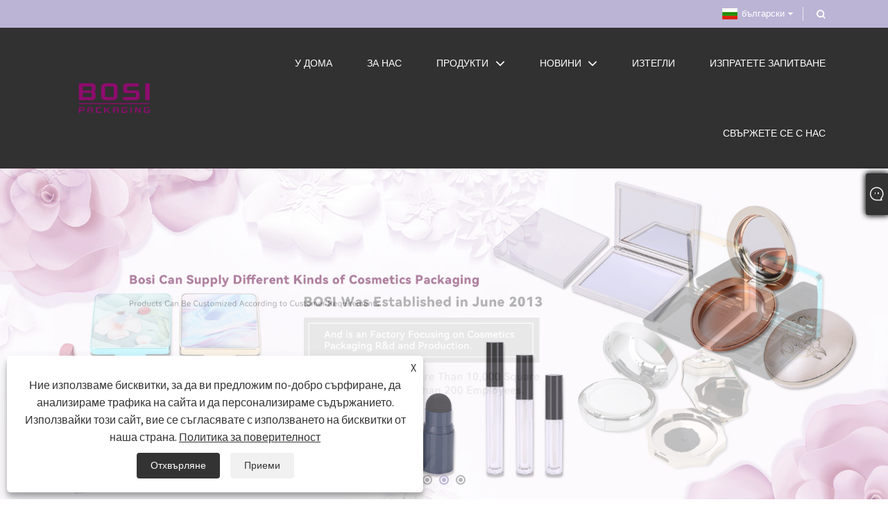

--- FILE ---
content_type: text/html; charset=utf-8
request_url: https://bg.bosipackaging.com/
body_size: 8235
content:

<!DOCTYPE html>
<html xmlns="https://www.w3.org/1999/xhtml" lang="bg">
<head>
    <meta http-equiv="Content-Type" content="text/html; charset=utf-8">
    <meta name="viewport" content="width=device-width, initial-scale=1, minimum-scale=1, maximum-scale=1">
    
<title>Китай Празни туби за гланц за устни, Празна тубичка за червило, Празна тубичка за спирала, производители, доставчици, фабрика - BOSI</title>
<meta name="keywords" content="Празни туби за гланц за устни, Празна тубичка за червило, Празна тубичка за спирала, Китай, производители, доставчици, фабрика" />
<meta name="description" content="BOSI е един от водещите производители и доставчици в Китай, специализиран в производството на празни туби за гланц за устни, празни туби за червило, празни туби за спирала и т.н. Ние можем бързо да предоставим на клиентите гаранция за качество. Можете да бъдете сигурни, че купувате продуктите от нашата фабрика и ние ще ви предложим най-доброто следпродажбено обслужване и навременна доставка." />
<link rel="shortcut icon" href="/upload/7133/2023032310425272321.png" type="image/x-icon" />
<!-- Google tag (gtag.js) -->
<script async src="https://www.googletagmanager.com/gtag/js?id=G-K6J57KC634"></script>
<script>
  window.dataLayer = window.dataLayer || [];
  function gtag(){dataLayer.push(arguments);}
  gtag('js', new Date());

  gtag('config', 'G-K6J57KC634');
</script>
<link rel="dns-prefetch" href="https://style.trade-cloud.com.cn" />
<link rel="dns-prefetch" href="https://i.trade-cloud.com.cn" />
    
    <link href="https://bg.bosipackaging.com/" rel="canonical" />
    <script type="application/ld+json">[
  {
    "@context": "https://schema.org/",
    "@type": "Organization",
    "Logo": "https://bg.bosipackaging.com/upload/7133/20230323104252408232.png",
    "Name": "BOSI Plastic Production Co., Ltd",
    "Url": "https://bg.bosipackaging.com/",
    "ContactPoint": [
      {
        "@type": "ContactPoint",
        "Telephone": "+86-769-81811656",
        "ContactType": "customer service"
      }
    ]
  },
  {
    "@context": "https://schema.org/",
    "@type": "WebSite",
    "Name": "BOSI Plastic Production Co., Ltd",
    "Url": "https://bg.bosipackaging.com/",
    "PotentialAction": {
      "Query-Input": {
        "ValueName": "search_string",
        "ValueRequired": true,
        "@type": "PropertyValueSpecification"
      },
      "Target": {
        "UrlTemplate": "https://bg.bosipackaging.com/products.html?search={search_string}",
        "@type": "EntryPoint"
      },
      "@context": "https://schema.org/",
      "@type": "SearchAction"
    }
  }
]</script>
    <link rel="alternate" hreflang="en"  href="https://www.bosipackaging.com/"/>
<link rel="alternate" hreflang="es"  href="https://es.bosipackaging.com/"/>
<link rel="alternate" hreflang="pt"  href="https://pt.bosipackaging.com/"/>
<link rel="alternate" hreflang="ru"  href="https://ru.bosipackaging.com/"/>
<link rel="alternate" hreflang="fr"  href="https://fr.bosipackaging.com/"/>
<link rel="alternate" hreflang="ja"  href="https://ja.bosipackaging.com/"/>
<link rel="alternate" hreflang="de"  href="https://de.bosipackaging.com/"/>
<link rel="alternate" hreflang="vi"  href="https://vi.bosipackaging.com/"/>
<link rel="alternate" hreflang="it"  href="https://it.bosipackaging.com/"/>
<link rel="alternate" hreflang="nl"  href="https://nl.bosipackaging.com/"/>
<link rel="alternate" hreflang="th"  href="https://th.bosipackaging.com/"/>
<link rel="alternate" hreflang="pl"  href="https://pl.bosipackaging.com/"/>
<link rel="alternate" hreflang="ko"  href="https://ko.bosipackaging.com/"/>
<link rel="alternate" hreflang="sv"  href="https://sv.bosipackaging.com/"/>
<link rel="alternate" hreflang="hu"  href="https://hu.bosipackaging.com/"/>
<link rel="alternate" hreflang="ms"  href="https://ms.bosipackaging.com/"/>
<link rel="alternate" hreflang="bn"  href="https://bn.bosipackaging.com/"/>
<link rel="alternate" hreflang="da"  href="https://da.bosipackaging.com/"/>
<link rel="alternate" hreflang="fi"  href="https://fi.bosipackaging.com/"/>
<link rel="alternate" hreflang="hi"  href="https://hi.bosipackaging.com/"/>
<link rel="alternate" hreflang="tl"  href="https://tl.bosipackaging.com/"/>
<link rel="alternate" hreflang="tr"  href="https://tr.bosipackaging.com/"/>
<link rel="alternate" hreflang="ga"  href="https://ga.bosipackaging.com/"/>
<link rel="alternate" hreflang="ar"  href="https://ar.bosipackaging.com/"/>
<link rel="alternate" hreflang="id"  href="https://id.bosipackaging.com/"/>
<link rel="alternate" hreflang="no"  href="https://no.bosipackaging.com/"/>
<link rel="alternate" hreflang="ur"  href="https://ur.bosipackaging.com/"/>
<link rel="alternate" hreflang="cs"  href="https://cs.bosipackaging.com/"/>
<link rel="alternate" hreflang="el"  href="https://el.bosipackaging.com/"/>
<link rel="alternate" hreflang="uk"  href="https://uk.bosipackaging.com/"/>
<link rel="alternate" hreflang="jv"  href="https://jw.bosipackaging.com/"/>
<link rel="alternate" hreflang="fa"  href="https://fa.bosipackaging.com/"/>
<link rel="alternate" hreflang="ta"  href="https://ta.bosipackaging.com/"/>
<link rel="alternate" hreflang="te"  href="https://te.bosipackaging.com/"/>
<link rel="alternate" hreflang="ne"  href="https://ne.bosipackaging.com/"/>
<link rel="alternate" hreflang="my"  href="https://my.bosipackaging.com/"/>
<link rel="alternate" hreflang="bg"  href="https://bg.bosipackaging.com/"/>
<link rel="alternate" hreflang="lo"  href="https://lo.bosipackaging.com/"/>
<link rel="alternate" hreflang="la"  href="https://la.bosipackaging.com/"/>
<link rel="alternate" hreflang="kk"  href="https://kk.bosipackaging.com/"/>
<link rel="alternate" hreflang="eu"  href="https://eu.bosipackaging.com/"/>
<link rel="alternate" hreflang="az"  href="https://az.bosipackaging.com/"/>
<link rel="alternate" hreflang="sk"  href="https://sk.bosipackaging.com/"/>
<link rel="alternate" hreflang="mk"  href="https://mk.bosipackaging.com/"/>
<link rel="alternate" hreflang="lt"  href="https://lt.bosipackaging.com/"/>
<link rel="alternate" hreflang="et"  href="https://et.bosipackaging.com/"/>
<link rel="alternate" hreflang="ro"  href="https://ro.bosipackaging.com/"/>
<link rel="alternate" hreflang="sl"  href="https://sl.bosipackaging.com/"/>
<link rel="alternate" hreflang="x-default"  href="https://www.bosipackaging.com/"/>

    <script src="https://style.trade-cloud.com.cn/Template/202/js/jquery.min.js"></script>
    
<link rel="stylesheet" type="text/css" href="https://style.trade-cloud.com.cn/Template/202/default/css/style.css?v=0.01">
<link rel="stylesheet" type="text/css" href="https://style.trade-cloud.com.cn/Template/202/css/mobile.css">
<link rel="stylesheet" type="text/css" href="https://style.trade-cloud.com.cn/Template/202/default/css/im.css">
<link rel="stylesheet" type="text/css" href="https://style.trade-cloud.com.cn/Template/202/css/links.css">
<link rel="stylesheet" type="text/css" href="https://style.trade-cloud.com.cn/Template/202/fonts/iconfont.css">
<link rel="stylesheet" type="text/css" href="https://style.trade-cloud.com.cn/Template/202/css/language.css">

    <script type="text/javascript" src="/js/book.js?v=0"></script>
</head>
<body>
    <div class="container">
        
<!-- web_head start -->
<header class="web_head index_web_head">
    <div class="head_top">
        <div class="layout">
            <div class="head_right">
                <div class="change-language ensemble">
                    <div class="change-language-title medium-title">
                        <div class="language-flag language-flag-bg"><a title="български" href="javascript:;"><b class="country-flag"></b><span>български</span> </a></div>
                    </div>
                    <div class="change-language-cont sub-content"></div>
                </div>
                <b id="btn-search" class="btn--search"></b>
            </div>
            <ul class="prisna-wp-translate-seo" id="prisna-translator-seo">
                <li class="language-flag language-flag-en"><a title="English" href="https://www.bosipackaging.com"><b class="country-flag"></b><span>English</span></a></li><li class="language-flag language-flag-es"><a title="Español" href="//es.bosipackaging.com"><b class="country-flag"></b><span>Español</span></a></li><li class="language-flag language-flag-pt"><a title="Português" href="//pt.bosipackaging.com"><b class="country-flag"></b><span>Português</span></a></li><li class="language-flag language-flag-ru"><a title="русский" href="//ru.bosipackaging.com"><b class="country-flag"></b><span>русский</span></a></li><li class="language-flag language-flag-fr"><a title="Français" href="//fr.bosipackaging.com"><b class="country-flag"></b><span>Français</span></a></li><li class="language-flag language-flag-ja"><a title="日本語" href="//ja.bosipackaging.com"><b class="country-flag"></b><span>日本語</span></a></li><li class="language-flag language-flag-de"><a title="Deutsch" href="//de.bosipackaging.com"><b class="country-flag"></b><span>Deutsch</span></a></li><li class="language-flag language-flag-vi"><a title="tiếng Việt" href="//vi.bosipackaging.com"><b class="country-flag"></b><span>tiếng Việt</span></a></li><li class="language-flag language-flag-it"><a title="Italiano" href="//it.bosipackaging.com"><b class="country-flag"></b><span>Italiano</span></a></li><li class="language-flag language-flag-nl"><a title="Nederlands" href="//nl.bosipackaging.com"><b class="country-flag"></b><span>Nederlands</span></a></li><li class="language-flag language-flag-th"><a title="ภาษาไทย" href="//th.bosipackaging.com"><b class="country-flag"></b><span>ภาษาไทย</span></a></li><li class="language-flag language-flag-pl"><a title="Polski" href="//pl.bosipackaging.com"><b class="country-flag"></b><span>Polski</span></a></li><li class="language-flag language-flag-ko"><a title="한국어" href="//ko.bosipackaging.com"><b class="country-flag"></b><span>한국어</span></a></li><li class="language-flag language-flag-sv"><a title="Svenska" href="//sv.bosipackaging.com"><b class="country-flag"></b><span>Svenska</span></a></li><li class="language-flag language-flag-hu"><a title="magyar" href="//hu.bosipackaging.com"><b class="country-flag"></b><span>magyar</span></a></li><li class="language-flag language-flag-ms"><a title="Malay" href="//ms.bosipackaging.com"><b class="country-flag"></b><span>Malay</span></a></li><li class="language-flag language-flag-bn"><a title="বাংলা ভাষার" href="//bn.bosipackaging.com"><b class="country-flag"></b><span>বাংলা ভাষার</span></a></li><li class="language-flag language-flag-da"><a title="Dansk" href="//da.bosipackaging.com"><b class="country-flag"></b><span>Dansk</span></a></li><li class="language-flag language-flag-fi"><a title="Suomi" href="//fi.bosipackaging.com"><b class="country-flag"></b><span>Suomi</span></a></li><li class="language-flag language-flag-hi"><a title="हिन्दी" href="//hi.bosipackaging.com"><b class="country-flag"></b><span>हिन्दी</span></a></li><li class="language-flag language-flag-tl"><a title="Pilipino" href="//tl.bosipackaging.com"><b class="country-flag"></b><span>Pilipino</span></a></li><li class="language-flag language-flag-tr"><a title="Türkçe" href="//tr.bosipackaging.com"><b class="country-flag"></b><span>Türkçe</span></a></li><li class="language-flag language-flag-ga"><a title="Gaeilge" href="//ga.bosipackaging.com"><b class="country-flag"></b><span>Gaeilge</span></a></li><li class="language-flag language-flag-ar"><a title="العربية" href="//ar.bosipackaging.com"><b class="country-flag"></b><span>العربية</span></a></li><li class="language-flag language-flag-id"><a title="Indonesia" href="//id.bosipackaging.com"><b class="country-flag"></b><span>Indonesia</span></a></li><li class="language-flag language-flag-no"><a title="Norsk‎" href="//no.bosipackaging.com"><b class="country-flag"></b><span>Norsk‎</span></a></li><li class="language-flag language-flag-ur"><a title="تمل" href="//ur.bosipackaging.com"><b class="country-flag"></b><span>تمل</span></a></li><li class="language-flag language-flag-cs"><a title="český" href="//cs.bosipackaging.com"><b class="country-flag"></b><span>český</span></a></li><li class="language-flag language-flag-el"><a title="ελληνικά" href="//el.bosipackaging.com"><b class="country-flag"></b><span>ελληνικά</span></a></li><li class="language-flag language-flag-uk"><a title="український" href="//uk.bosipackaging.com"><b class="country-flag"></b><span>український</span></a></li><li class="language-flag language-flag-jw"><a title="Javanese" href="//jw.bosipackaging.com"><b class="country-flag"></b><span>Javanese</span></a></li><li class="language-flag language-flag-fa"><a title="فارسی" href="//fa.bosipackaging.com"><b class="country-flag"></b><span>فارسی</span></a></li><li class="language-flag language-flag-ta"><a title="தமிழ்" href="//ta.bosipackaging.com"><b class="country-flag"></b><span>தமிழ்</span></a></li><li class="language-flag language-flag-te"><a title="తెలుగు" href="//te.bosipackaging.com"><b class="country-flag"></b><span>తెలుగు</span></a></li><li class="language-flag language-flag-ne"><a title="नेपाली" href="//ne.bosipackaging.com"><b class="country-flag"></b><span>नेपाली</span></a></li><li class="language-flag language-flag-my"><a title="Burmese" href="//my.bosipackaging.com"><b class="country-flag"></b><span>Burmese</span></a></li><li class="language-flag language-flag-bg"><a title="български" href="//bg.bosipackaging.com"><b class="country-flag"></b><span>български</span></a></li><li class="language-flag language-flag-lo"><a title="ລາວ" href="//lo.bosipackaging.com"><b class="country-flag"></b><span>ລາວ</span></a></li><li class="language-flag language-flag-la"><a title="Latine" href="//la.bosipackaging.com"><b class="country-flag"></b><span>Latine</span></a></li><li class="language-flag language-flag-kk"><a title="Қазақша" href="//kk.bosipackaging.com"><b class="country-flag"></b><span>Қазақша</span></a></li><li class="language-flag language-flag-eu"><a title="Euskal" href="//eu.bosipackaging.com"><b class="country-flag"></b><span>Euskal</span></a></li><li class="language-flag language-flag-az"><a title="Azərbaycan" href="//az.bosipackaging.com"><b class="country-flag"></b><span>Azərbaycan</span></a></li><li class="language-flag language-flag-sk"><a title="Slovenský jazyk" href="//sk.bosipackaging.com"><b class="country-flag"></b><span>Slovenský jazyk</span></a></li><li class="language-flag language-flag-mk"><a title="Македонски" href="//mk.bosipackaging.com"><b class="country-flag"></b><span>Македонски</span></a></li><li class="language-flag language-flag-lt"><a title="Lietuvos" href="//lt.bosipackaging.com"><b class="country-flag"></b><span>Lietuvos</span></a></li><li class="language-flag language-flag-et"><a title="Eesti Keel" href="//et.bosipackaging.com"><b class="country-flag"></b><span>Eesti Keel</span></a></li><li class="language-flag language-flag-ro"><a title="Română" href="//ro.bosipackaging.com"><b class="country-flag"></b><span>Română</span></a></li><li class="language-flag language-flag-sl"><a title="Slovenski" href="//sl.bosipackaging.com"><b class="country-flag"></b><span>Slovenski</span></a></li>
            </ul>
        </div>
    </div>
    <div class="head_layer">
        <div class="layout">
            <figure class="logo">
                <a href="/">
                    <img src="/upload/7133/20230323104252408232.png" alt="BOSI Plastic Production Co., Ltd"></a>
            </figure>
            <nav class="nav_wrap">
                <ul class="head_nav">
                    <li><a href="/" title="У дома"><em>У дома</em></a></li><li><a href="/about.html" title="За нас"><em>За нас</em></a></li><li><a href="/products.html" title="Продукти"><em>Продукти</em></a><ul><li><a title="Празни туби с гланц за устни" href="/empty-lipgloss-tubes"><em>Празни туби с гланц за устни</em></a></li><li><a title="Празна туба с червило" href="/empty-lipstick-tube"><em>Празна туба с червило</em></a></li><li><a title="Празна тубичка от спирала" href="/empty-mascara-tube"><em>Празна тубичка от спирала</em></a></li><li><a title="Празна бутилка фон дьо тен" href="/empty-foundation-bottle"><em>Празна бутилка фон дьо тен</em></a></li><li><a title="Празни туби с очна линия" href="/empty-eyeliner-tubes"><em>Празни туби с очна линия</em></a></li><li><a title="Празна козметична кутия" href="/empty-cosmetic-box"><em>Празна козметична кутия</em></a></li></ul></li><li><a href="/news.html" title="Новини"><em>Новини</em></a><ul><li><a title="Фирмени новини" href="/news-43.html"><em>Фирмени новини</em></a></li><li><a title="Новини от индустрията" href="/news-44.html"><em>Новини от индустрията</em></a></li></ul></li><li><a href="/download.html" title="Изтегли"><em>Изтегли</em></a></li><li><a href="/message.html" title="Изпратете запитване"><em>Изпратете запитване</em></a></li><li><a href="/contact.html" title="Свържете се с нас"><em>Свържете се с нас</em></a></li>
                </ul>
            </nav>
        </div>
    </div>
</header>
<!--// web_head end -->

        
<!-- web_main start -->
<section class="web_main index_main">
    <!-- banner -->
    <section class="slider_banner">
        <div class="swiper-wrapper">
            <div class="swiper-slide" data-slidertxt="Производители на празни бутилки за основа в Китай"><a href="https://www.bosipackaging.com/empty-foundation-bottle" title="Производители на празни бутилки за основа в Китай"><img src="/upload/7133/2023032315220378671.jpg" alt="Производители на празни бутилки за основа в Китай"></a></div><div class="swiper-slide" data-slidertxt="Производители и доставчици на празни тубички за спирала"><a href="https://www.bosipackaging.com/empty-mascara-tube" title="Производители и доставчици на празни тубички за спирала"><img src="/upload/7133/20230323162000297487.jpg" alt="Производители и доставчици на празни тубички за спирала"></a></div><div class="swiper-slide" data-slidertxt="Китайска фабрика за празни туби за гланц за устни"><a href="https://www.bosipackaging.com/empty-lipgloss-tubes" title="Китайска фабрика за празни туби за гланц за устни"><img src="/upload/7133/20230323170822425892.jpg" alt="Китайска фабрика за празни туби за гланц за устни"></a></div>
        </div>
        <div class="swiper-button-prev swiper-button-white"><span class="slide-page-box"></span></div>
        <div class="swiper-button-next swiper-button-white"><span class="slide-page-box"></span></div>
        <div class="swiper-pagination swiper-pagination-white"></div>
    </section>

    

    <!-- index_business -->
    <section class="index_business">
        <div class="index_bd wow fadeInUpA" data-wow-delay=".1s">
            <div class="index_hd">
                <div class="layout">
                    <h2 class="hd_title">Специални продукти</h2>
                    <h3 class="hd_title"></h3>
                </div>
            </div>
        </div>
    </section>

    <!-- index_product -->
    <section class="index_product">
        <div class="index_bd wow fadeInUpA">
            <div class="layout">
                <div class="swiper-wrapper product_slider">
                    <ul class="swiper-wrapper product_items">
                        <li class="swiper-slide product_item"><figure><div class="item_img"><img src="/upload/7133/empty-eyeliner-bottle-with-irregular-shape_797486.jpg" alt="Празна бутилка очна линия с неправилна форма" title="Празна бутилка очна линия с неправилна форма" /><a href="/empty-eyeliner-bottle-with-irregular-shape.html" title="Празна бутилка очна линия с неправилна форма"></a></div><figcaption><h3 class="item_title"><a href="/empty-eyeliner-bottle-with-irregular-shape.html" title="Празна бутилка очна линия с неправилна форма">Празна бутилка очна линия с неправилна форма</a></h3></figcaption></figure></li><li class="swiper-slide product_item"><figure><div class="item_img"><img src="/upload/7133/round-mascara-tube_832327.jpg" alt="Кръгла тубичка за спирала" title="Кръгла тубичка за спирала" /><a href="/round-mascara-tube.html" title="Кръгла тубичка за спирала"></a></div><figcaption><h3 class="item_title"><a href="/round-mascara-tube.html" title="Кръгла тубичка за спирала">Кръгла тубичка за спирала</a></h3></figcaption></figure></li><li class="swiper-slide product_item"><figure><div class="item_img"><img src="/upload/7133/empty-square-lip-gloss-tube_11650.jpg" alt="Празна квадратна туба с гланц за устни" title="Празна квадратна туба с гланц за устни" /><a href="/empty-square-lip-gloss-tube.html" title="Празна квадратна туба с гланц за устни"></a></div><figcaption><h3 class="item_title"><a href="/empty-square-lip-gloss-tube.html" title="Празна квадратна туба с гланц за устни">Празна квадратна туба с гланц за устни</a></h3></figcaption></figure></li><li class="swiper-slide product_item"><figure><div class="item_img"><img src="/upload/7133/circular-tubes-empty-lip-gloss-tube_614979.jpg" alt="Кръгли тръби Празна тубичка гланц за устни" title="Кръгли тръби Празна тубичка гланц за устни" /><a href="/circular-tubes-empty-lip-gloss-tube.html" title="Кръгли тръби Празна тубичка гланц за устни"></a></div><figcaption><h3 class="item_title"><a href="/circular-tubes-empty-lip-gloss-tube.html" title="Кръгли тръби Празна тубичка гланц за устни">Кръгли тръби Празна тубичка гланц за устни</a></h3></figcaption></figure></li>
                    </ul>
                </div>
                <div class="index_swiper_control">
                    <div class="swiper-button-prev"></div>
                    <div class="swiper-button-next"></div>
                </div>
            </div>
        </div>
    </section>


    <!-- index_business -->
    <section class="index_business" style="background-image: url(https://style.trade-cloud.com.cn/Template/202/default/image/business_bg.jpg)">
        <div class="index_bd wow fadeInUpA" data-wow-delay=".1s">
            <div class="index_hd">
                <div class="layout">
                    <h2 class="hd_title">Новини</h2>
                    <h3 class="hd_title"></h3>
                </div>
            </div>
        </div>
    </section>


    <!-- index_project -->
    <section class="index_project">
        <div class="index_bd">
            <div class="layout">
                <div class="project_items">
                    <figure class="project_item wow fadeInLeftA" data-wow-delay=".1s"><div class="item_img" data-wow-delay=".1s"><a href="/news-show-44.html" title="Правилни стъпки за грижа за кожата и грим"><img src="/upload/7133/20230324110051863239.jpg" alt="Правилни стъпки за грижа за кожата и грим"></a></div><figcaption class="item_info"><div class="item_info"><h3 class="item_title"><a href="/news-show-44.html" title="Правилни стъпки за грижа за кожата и грим">Правилни стъпки за грижа за кожата и грим</a></h3></div></figcaption></figure><figure class="project_item wow fadeInLeftA" data-wow-delay=".2s"><div class="item_img" data-wow-delay=".2s"><a href="/news-show-43.html" title="Използване на козметика"><img src="/upload/7133/2023032411005941160.jpg" alt="Използване на козметика"></a></div><figcaption class="item_info"><div class="item_info"><h3 class="item_title"><a href="/news-show-43.html" title="Използване на козметика">Използване на козметика</a></h3></div></figcaption></figure>
                </div>
            </div>
        </div>
    </section>

    

    <!-- index_company_intr -->
    <section class="index_company_intr">
        <div class="index_bd">
            <div class="layout">
                <div class="company_intr_img wow fadeInLeftA" data-wow-delay=".1s">
                    <div class="company_intr_img_slide">
                        <ul class="swiper-wrapper">
                            <li class="swiper-slide intr_img_items"><figure class="intr_img_item"><img src="/upload/7133/20230323110513164937.jpg" alt=".относно" /></figure></li>
                        </ul>
                    </div>
                </div>
                <div class="company_intr_cont wow fadeInLeftA" data-wow-delay=".2s">
                    <div class="index_hd">
                        <h2 class="hd_title">За нас</h2>
                    </div>
                    <div class="company_intr_desc">
                        BOSI Plastic Production Co., Ltd е един от водещите производители и доставчици в Китай, специализиран в производството на<strong><span style="color:#9933E5;">празни туби от гланц за устни, празна тубичка от червило, празна тубичка от спирала</span></strong>BOSI, посветен на OEM на козметични опаковки. Имаме независими възможности за проектиране, професионална способност за научноизследователска и развойна дейност, плавно инжектиране и монтажна линия, както и вторична обработка на повърхността на продукта. Нашето оборудване включва машина за леене под налягане, машина за автоматично сглобяване, машина за автоматично заковаване, машина за звуково заваряване, машина за горещо щамповане, машина за копринено сито, пещи с UV резервоар, машина за автоматично лепене, спрей/VM инсталация и др.
                    </div>
                </div>
            </div>
        </div>
    </section>

    <!-- index_product -->
    <section class="index_product">
        <div class="index_hd">
            <div class="layout">
                <h2 class="hd_title">Нови продукти</h2>
                <h3 class="hd_title"></h3>
            </div>
        </div>
        <div class="index_bd wow fadeInUpA">
            <div class="layout">
                <div class="swiper-wrapper product_slider">
                    <ul class="swiper-wrapper product_items">
                        <li class="swiper-slide product_item"><figure><div class="item_img"><img src="/upload/7133/round-empty-liquid-eyeliner-tubes_758864.jpg" alt="Кръгли празни туби с течна очна линия" title="Кръгли празни туби с течна очна линия"><a href="/round-empty-liquid-eyeliner-tubes.html" title="Кръгли празни туби с течна очна линия"></a></div><figcaption><h3 class="item_title"><a href="/round-empty-liquid-eyeliner-tubes.html" title="Кръгли празни туби с течна очна линия">Кръгли празни туби с течна очна линия</a></h3></figcaption></figure></li><li class="swiper-slide product_item"><figure><div class="item_img"><img src="/upload/7133/empty-diy-irregular-mascara-tubes_931699.jpg" alt="Празни DIY неправилни туби спирала" title="Празни DIY неправилни туби спирала"><a href="/empty-diy-irregular-mascara-tubes.html" title="Празни DIY неправилни туби спирала"></a></div><figcaption><h3 class="item_title"><a href="/empty-diy-irregular-mascara-tubes.html" title="Празни DIY неправилни туби спирала">Празни DIY неправилни туби спирала</a></h3></figcaption></figure></li><li class="swiper-slide product_item"><figure><div class="item_img"><img src="/upload/7133/round-empty-lipstick-tube_289242.jpg" alt="Кръгла празна тубичка за червило" title="Кръгла празна тубичка за червило"><a href="/round-empty-lipstick-tube.html" title="Кръгла празна тубичка за червило"></a></div><figcaption><h3 class="item_title"><a href="/round-empty-lipstick-tube.html" title="Кръгла празна тубичка за червило">Кръгла празна тубичка за червило</a></h3></figcaption></figure></li><li class="swiper-slide product_item"><figure><div class="item_img"><img src="/upload/7133/product-introduction-of-the-mini-lipgloss-tube_165647.jpg" alt="Мини празна прозрачна туба с гланц за устни" title="Мини празна прозрачна туба с гланц за устни"><a href="/mini-empty-clear-lip-gloss-tube.html" title="Мини празна прозрачна туба с гланц за устни"></a></div><figcaption><h3 class="item_title"><a href="/mini-empty-clear-lip-gloss-tube.html" title="Мини празна прозрачна туба с гланц за устни">Мини празна прозрачна туба с гланц за устни</a></h3></figcaption></figure></li>
                    </ul>
                </div>
                <div class="index_swiper_control">
                    <div class="swiper-button-prev"></div>
                    <div class="swiper-button-next"></div>
                </div>
            </div>
        </div>
    </section>


</section>
<!--// web_main end -->

        
<!-- web_footer start -->
<footer class="web_footer">
    <section class="foot_service" style="background-image: url(https://style.trade-cloud.com.cn/Template/202/default/image/footer_bg.jpg)">
        <div class="layout">
            <div class="foot_items">
                <nav class="foot_item foot_item_follow wow fadeInUpA" data-wow-delay=".1s">
                    <h4>За запитвания относно празни тубички за гланц за устни, празни тубички за червило, празни тубички за спирала или ценова листа, моля, оставете своя имейл до нас и ние ще се свържем в рамките на 24 часа.</h4>
                    <div class="company_subscribe">
                        <div class="learn_more"><a href="/message.html" class="sys_btn button sys_btn_wave"><i class="btn_wave_circle desplode-circleS"></i>ЗАПИТВАНЕ СЕГА</a></div>
                    </div>
                </nav>
                <nav class="foot_item foot_item_inquiry wow fadeInUpA" data-wow-delay=".2s">
                    <figure class="foot_logo">
                        <img src="/upload/7133/20230323104252408232.png" alt="BOSI Plastic Production Co., Ltd">
                    </figure>
                    <ul class="foot_sns">
                        
                    </ul>
                    <style type="text/css">
                        .foot-link {
                            display: flex;
                            flex-wrap: wrap;
                            justify-content: center;
                        }

                            .foot-link li {
                                padding: 5px;
                            }
                    </style>
                    <ul class="foot-link">
                        <li><a href="/links.html">Links</a></li>
                        <li><a href="/sitemap.html">Sitemap</a></li>
                        <li><a href="/rss.xml">RSS</a></li>
                        <li><a href="/sitemap.xml">XML</a></li>
                        <li><a href="/privacy-policy.html" rel="nofollow" target="_blank">Политика за поверителност</a></li>
                        
                    </ul>
                </nav>
                <nav class="foot_item foot_item_contact wow fadeInUpA" data-wow-delay=".3s">
                    <div class="foot_item_hd">
                        <h3 class="title">Свържете се с нас</h3>
                    </div>
                    <div class="foot_item_bd">
                        <address class="foot_contact_list">
                            <ul>
                                <li class="contact_item">
                                    <i class="contact_ico contact_ico_phone"></i>
                                    <div class="contact_txt">
                                        <a class="tel_link" href="tel:+86-769-81811656"><span class="item_label">Тел:</span><span class="item_val">+86-769-81811656</span></a>
                                    </div>
                                </li>
                                <li class="contact_item">
                                    <i class="contact_ico contact_ico_email"></i>
                                    <div class="contact_txt">
                                        <a href="/message.html"><span class="item_label">електронна поща:</span><span class="item_val">sophia.yang@bosiplastic.com</span></a>
                                    </div>
                                </li>
                                <li class="contact_item">
                                    <i class="contact_ico contact_ico_local"></i>
                                    <div class="contact_txt">
                                        <span class="item_label">Адрес:</span><span class="item_val">No. 9, Dakeng Road, Tangli Industrial Zone, Hengjiang Village, Chashan Town, Dongguan City</span>
                                    </div>
                                </li>
                            </ul>
                        </address>
                    </div>
                </nav>
            </div>
        </div>
        <div class="coyright">
           Copyright 2023 BOSI Plastic Production Co., Ltd – Празни туби с гланц за устни, Празни туби с червило, Празни туби със спирала – Всички права запазени
        </div>
    </section>
</footer>
<style>

.head_top{
background-color: #bbb4d5;
}
.nav_wrap .head_nav, .nav_wrap .head_nav a{
color: #FFF;
}
.nav_wrap .head_nav > li:hover > a{
color: #bbb4d5;
}
.nav_wrap .head_nav li ul{
color: #bbb4d5;
}
.nav_wrap .head_nav li ul::before{
background-color: #746f87;
}
.sys_btn{
background-color: #746f87;
}
.sys_btn:hover{
background-color: #bbb4d5;
}
.foot_sns li a{
background-color: #bbb4d5;
}
.gotop{
background-color: #746f87;
}
.gotop:hover{
background-color: #bbb4d5;
}
.btn_wave_circle{
display: none;
}
.index_business::before{
background-image: url(https://i.trade-cloud.com.cn/upload/7133/image/20230323/business-layer-ico_242603.png);
}
.index_hd{
background-image: url(https://i.trade-cloud.com.cn/upload/7133/image/20230323/hd-ico_89590.png);
}
</style><style>
.index_company_intr .company_intr_img{
background-color: #BBB4D5;
}
.index_company_intr .intr_img_item{
left:0;
top:0;
}
.index_company_intr .company_intr_cont{
background-color: #CAA7A5;
padding: 63px 30px;
}
.product_items .product_item .item_title a{
font-size: 19px;
}
.product_items .product_item .item_title a{
font-family: 'SourceSansPro',Arial, Helvetica, sans-serif;
}
.product-info a:hover{
color:#bbb4d5;
}
.product-nav a:hover{
color:#bbb4d5;
}
.opt a:hover{
color:#bbb4d5;
}
.shown_products_b .shown_products_b_a:first-child>.op{
display:none;
}
.index_main .index_business:nth-child(4){
background-image: url(https://i.trade-cloud.com.cn/upload/7133/image/20230324/sy1_567254.jpg)!important;
}
.foot_service{
  background-image: url(https://i.trade-cloud.com.cn/upload/7133/image/20231020/bgj_896109.jpg)!important;
}
.index_company_intr .intr_img_items::before{
background-color: #bbb4d5;
}

.index_company_intr .index_hd .hd_title{
color: #FFF;
}
.index_company_intr .company_intr_desc{
color: #FFF;
}
.nav_wrap .head_nav li ul{
background-color: #bbb4d5;
}
.slider_banner .swiper-button-prev:hover, .slider_banner .swiper-button-next:hover{
border-color: #bbb4d5;
background-color: #bbb4d5;
}
.klk{
    border-collapse: collapse;
    width: 100%;
    line-height: 30px;
    color: #FFFFFF;
    text-align: center;
}
.klk td{
font-size: 14px;
    padding: 0 10px;
    border: 2px solid #FFFFFF;
    background-color: #746F87;
}
.product_items .product_item .item_title a{
background-color: #BBB4D5;
}
.slider_banner .swiper-pagination-bullet-active::before{
background-color: #BBB4D5;
}
.slider_banner .swiper-pagination-bullet-active{
border-color: #BBB4D5;
}
.index_company_intr .company_intr_desc{
max-width: 100%;
line-height: 1.5;
}
.index_company_intr .company_intr_desc{
max-width: 100%;
line-height: 1.5;
}
.index_project .project_item .item_title a{
background-color: #BBB4D5;
}
.index_project .project_item:hover .item_title a{
background-color:#BBB4D5;
}
.index_project .project_item .item_img::before{
background-color: #BBB4D5;
}
.page-bannertxt{
left: 5%;
top: 10%;
z-index: 0;
}
.index_project .project_item .item_title a{
font-family: 'SourceSansPro',Arial, Helvetica, sans-serif;
}

 .page-bannertxt .tpwz{
font-size:18px;
}
  @media(max-width:1061px) {
  .page-bannertxt .tpwz{
font-size:16px;
}
    }
  @media(max-width:767px) {
  .page-bannertxt .tpwz{
font-size:12px;
}
    }
@media(max-width:556px) {
  .page-bannertxt .tpwz{
font-size:6px;
}
    }
</style><script id="test" type="text/javascript"></script><script type="text/javascript">document.getElementById("test").src="//www.bosipackaging.com/IPCount/stat.aspx?ID=7133";</script>
<!--// web_footer end -->

    </div>
    


<link href="/OnlineService/11/css/im.css" rel="stylesheet" />
<div class="im">
    <style>
        img {
            border: none;
            max-width: 100%;
        }
    </style>
    <label class="im-l" for="select"><i class="iconfont icon-xiaoxi21"></i></label>
    <input type="checkbox" id="select">
    <div class="box">
        <ul>
          <li><a class="ri_Email" href="/message.html" title="sophia.yang@bosipackaging.com" target="_blank"><img style="width:25px;" src="/OnlineService/11/images/e-mail.webp" alt="E-mail" /><span>BOSI</span></a></li> 
            
        </ul>
    </div>
</div>


    


<link href="/OnlineService/11/css/im.css" rel="stylesheet" />
<div class="im">
    <style>
        img {
            border: none;
            max-width: 100%;
        }
    </style>
    <label class="im-l" for="select"><i class="iconfont icon-xiaoxi21"></i></label>
    <input type="checkbox" id="select">
    <div class="box">
        <ul>
          <li><a class="ri_Email" href="/message.html" title="sophia.yang@bosipackaging.com" target="_blank"><img style="width:25px;" src="/OnlineService/11/images/e-mail.webp" alt="E-mail" /><span>BOSI</span></a></li> 
            
        </ul>
    </div>
</div>




<div class="web-search">
    <b id="btn-search-close" class="btn--search-close"></b>
    <div style="width: 100%">
        <div class="head-search">
            <form class="" action="/products.html">
                <input class="search-ipt" name="search" placeholder="Започнете да пишете ...">
                <input class="search-btn" type="button">
                <span class="search-attr">Натиснете Enter to Search или ESC, за да затворите</span>
            </form>
        </div>
    </div>
</div>
<script src="https://style.trade-cloud.com.cn/Template/202/js/common.js"></script>
<script type="text/javascript">
    $(function () {
        $(".privacy-close").click(function () {
            $("#privacy-prompt").css("display", "none");
        });
    });
</script>
<div class="privacy-prompt" id="privacy-prompt">
    <div class="privacy-close">X</div>
    <div class="text">
        Ние използваме бисквитки, за да ви предложим по-добро сърфиране, да анализираме трафика на сайта и да персонализираме съдържанието. Използвайки този сайт, вие се съгласявате с използването на бисквитки от наша страна.
        <a href="/privacy-policy.html" rel='nofollow' target="_blank">Политика за поверителност</a>
    </div>
    <div class="agree-btns">
        <a class="agree-btn" onclick="myFunction()" id="reject-btn" href="javascript:;">Отхвърляне
        </a>
        <a class="agree-btn" onclick="closeclick()" style="margin-left: 15px;" id="agree-btn" href="javascript:;">Приеми
        </a>
    </div>
</div>
<link href="/css/privacy.css" rel="stylesheet" type="text/css" />
<script src="/js/privacy.js"></script>

<script defer src="https://static.cloudflareinsights.com/beacon.min.js/vcd15cbe7772f49c399c6a5babf22c1241717689176015" integrity="sha512-ZpsOmlRQV6y907TI0dKBHq9Md29nnaEIPlkf84rnaERnq6zvWvPUqr2ft8M1aS28oN72PdrCzSjY4U6VaAw1EQ==" data-cf-beacon='{"version":"2024.11.0","token":"9a1a202905914308ac833e799188890c","r":1,"server_timing":{"name":{"cfCacheStatus":true,"cfEdge":true,"cfExtPri":true,"cfL4":true,"cfOrigin":true,"cfSpeedBrain":true},"location_startswith":null}}' crossorigin="anonymous"></script>
</body>
</html>
